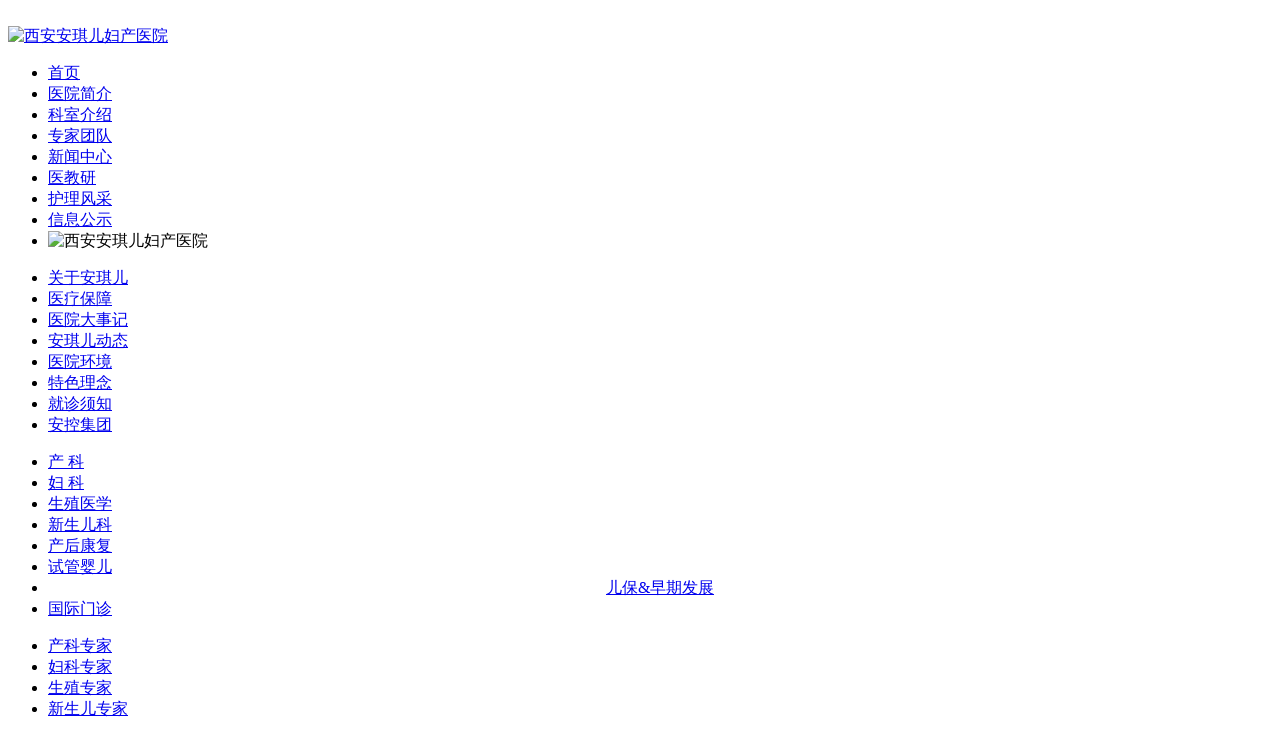

--- FILE ---
content_type: text/html
request_url: http://88813333.com/yltd/fuke/2023/1214/4612.html
body_size: 28528
content:
<!doctype html>
<html>
    <head>
    <meta charset="utf-8">
    <meta http-equiv="X-UA-Compatible" content="IE=edge,chrome=1">
    <meta name="viewport" content="width=device-width, initial-scale=1.0">
    <title>刘  强_西北大学附属安琪儿妇产医院_西安安琪儿妇产医院_试管婴儿_人工授精_三级妇产专科医院_市医保定点医院_恭喜西安安琪儿妇产医院获批开展“试管婴儿”技术【官方网站】_Angel maternity hospital</title>
    <meta name="keywords" content="刘,强,刘,强,,西北大学附属安琪儿妇产医院,西安安琪儿妇产医院" />
    <meta name="description" content="" />
    <link rel="stylesheet" href="/templets/newxa/css/zjxq.css" type="text/css">
    <script src="/templets/newxa/js/jquery-1.9.1.min.js" type="text/javascript"></script>
    <script src="/templets/newxa/js/wow.min.js" type="text/javascript" charset="utf-8"></script>
    <script src="/templets/newxa/js/TouchSlide.1.1.source.js"></script>
    </head>
    <body>
<!--star header-->
﻿<div class="header">
  <div class="header_c">
    <div class="header_l"> <a href="/" title="西安琪儿"><img src="/templets/newxa/images/logo.png" height="65" alt="西安安琪儿妇产医院" /></a> </div>
    <div class="header_r">
      <ul>
        <li id="header_0"><a href="/" title="首页" rel="nofollow" >首页</a> </li>
        <li id="header_r1"><a href="/angel/yyjj/" title="医院简介" rel="nofollow">医院简介</a> </li>
        <li id="header_r2"><a href="/jpks/" title="精品科室" rel="nofollow">科室介绍</a> </li>
        <li id="header_r3"><a href="/yltd/" title="专家团队" rel="nofollow">专家团队</a> </li>
        <!--li id="header_r4"><a href="/tsfw/" title="特色服务" rel="nofollow">特色服务</a> </li-->
        <!--li id="header_r5"><a href="https://put.zoosnet.net/lr/chatpre.aspx?id=put28853995&lng=" title="VIP套餐" rel="nofollow">套餐</a> </li-->
        
		<li id="header_r4"><a href="/zxhd/" title="新闻中心" rel="nofollow">新闻中心</a> </li>
        <li id="header_r5"><a href="/yjy/" title="医教研" rel="nofollow">医教研</a> </li>		
		<li id="header_r6"><a href="/hlfc/" title="护理风采" rel="nofollow">护理风采</a> </li>				
		<li id="header_r7"><a href="/angel/publicity/" title="信息公示" rel="nofollow">信息公示</a> </li>				
				
		
		<li style="text-indent:0px; padding-top:0"><img src="/templets/newxa/images/tel.png" alt="西安安琪儿妇产医院" /></li>
      </ul>
    </div>
    <div class="header_ra">
      <div class="header_c">
        <div class="header_ral">
          <ul id="header_r11">
            <li><a href="/angel/yyjj/" title="关于安琪儿" rel="nofollow" >关于安琪儿</a></li>
            <li><a href="/angel/yyjj/#yyjj2" title="西安安琪儿妇产医院" rel="nofollow" >医疗保障</a></li>
            <li><a href="/angel/yyjj/#yyjj7" title="西安安琪儿妇产医院" rel="nofollow" >医院大事记</a></li>
            <li><a href="/angel/yyjj//#yyjj4" title="西安安琪儿妇产医院" rel="nofollow" >安琪儿动态</a></li>
            <li><a href="/angel/yyjj/#yyjj5" title="西安安琪儿妇产医院" rel="nofollow" >医院环境</a></li>
            <li><a href="/angel/yyjj/#yyjj6" title="西安安琪儿妇产医院" rel="nofollow" >特色理念</a></li>
            <li><a href="/angel/jzxz/" title="就诊须知" rel="nofollow">就诊须知</a></li>	
			<li><a href="http://www.angel-group.com.cn/" title="西安安琪儿妇产医院" rel="nofollow">安控集团</a></li>					
          </ul>
          <ul id="header_r21">
            
            <li><a href="/ckzx/" title="产科中心" rel="nofollow">产 科</a></li>
            
            <li><a href="/jpks/fkzx/" title="妇科中心" rel="nofollow">妇 科</a></li>
                                   
            <li><a href="/jpks/byby/" title="不孕不育" rel="nofollow">生殖医学</a></li>

            <li><a href="/jpks/xser/" title="新生儿科中心 rel="nofollow">新生儿科</a></li>
            
            <li><a href="/jpks/chkf/" title="产后康复" rel="nofollow">产后康复</a></li>				

			<!--li><a href="/xamr/" title="医疗美容">医疗美容</a></li-->
			
			<li><a href="/sgye" title="试管婴儿" rel="nofollow">试管婴儿</a></li>
			
			<li style="padding: 0 0 0 0px; text-align: center; width: 100%;"><a href="/jpks/ebzx/" title="儿保&早期发展" rel="nofollow">儿保&早期发展</a></li>
            
			<li><a href="/jpks/gjmz/" title="国际门诊">国际门诊</a></li>
           
		   
          </ul>
          <ul id="header_r31">
             
            <li><a href="/yltd/chanke" title="产科专家" rel="nofollow">产科专家</a></li>
            
            <li><a href="/yltd/fuke" title="妇科专家" rel="nofollow">妇科专家</a></li>
            
            <li><a href="/szyxzj/" title="医师团队" rel="nofollow">生殖专家</a></li>
            
            <li><a href="/yltd/" title="新生儿专家" rel="nofollow">新生儿专家</a></li>
            
            <li><a href="/yltd/erbao/" title="儿保专家" rel="nofollow">儿保专家</a></li>

			<li><a href="/yltd/zjtime/" title="专家坐诊表" rel="nofollow">专家坐诊表</a></li> 		
            
            <!--li><a href="/yltd/ylmr/" title="医美团队" rel="nofollow">医美团队</a></li-->
            
          </ul>
<!--          
		  <ul id='header_r41'>
            <li><a href='/zhuanti/1802xazy/' title='' rel="nofollow">孕早期门诊</a></li>
            <li><a href='/zhuanti/1809bt/' title='' rel="nofollow">保胎门诊</a></li>
            <li><a href='/zhuanti/1805wtfmpc/' title='' rel="nofollow">无痛分娩</a></li>
            <li><a href='/zhuanti/szfm/' title='' rel="nofollow">水中分娩</a></li>
            <li><a href='/zhuanti/1807etpc/' title='' rel="nofollow">二胎门诊</a></li>
            <li><a href='/zhuanti/1802yz/' title='' rel="nofollow">母婴照护</a></li>           
          </ul>
          <ul id="header_r51">
            
            <li><a href="https://put.zoosnet.net/lr/chatpre.aspx?id=put28853995&lng=" title="产科套餐" rel="nofollow">产科套餐</a></li>
            
            <li><a href="https://put.zoosnet.net/lr/chatpre.aspx?id=put28853995&lng=" title="妇科套餐" rel="nofollow">妇科套餐</a></li>
            
            <li><a href="https://put.zoosnet.net/lr/chatpre.aspx?id=put28853995&lng=" title="母婴套餐" rel="nofollow">母婴套餐</a></li>
            
            <li><a href="https://put.zoosnet.net/lr/chatpre.aspx?id=put28853995&lng=" title="儿保套餐" rel="nofollow">儿保套餐</a></li>
            
            <li><a href="https://put.zoosnet.net/lr/chatpre.aspx?id=put28853995&lng=" title="产康套餐" rel="nofollow">产康套餐</a></li>                        
          </ul-->

          <ul id="header_r41">
             
            <li><a href="/angel/mtbd/" title="媒体报道" rel="nofollow">媒体报道</a></li>
            
            <li><a href="/zxhd/" title="最新活动" rel="nofollow">最新活动</a></li>
            
            <li><a href="/angel/xshy/" title="学术会议" rel="nofollow">学术会议</a></li>
			<li><a href="/angel/safety/" title="患者安全" rel="nofollow">患者安全</a></li> 		
			<!--li><a href="/angel/ymgs/" title="真实案例" rel="nofollow">真实案例</a></li>
            
            <li><a href="/zizx/shipinzhongxin/" title="视频中心" rel="nofollow">视频中心</a></li-->
            
            
            
          </ul>
		  <ul id="header_r51">
            
            <li><a href="/yjy/yljs/" title="医疗技术" rel="nofollow">医疗技术</a></li>
			
			<li><a href="/yjy/xshd/" title="学术活动" rel="nofollow">学术活动</a></li>
			
			<li><a href="/yjy/ylzl/" title="医疗质量" rel="nofollow">医疗质量</a></li>
						
			<li><a href="/yjy/xjsxxm" title="新技术新项目" rel="nofollow">新技术新项目</a></li>
						
            
          </ul>
		  <ul id="header_r61">
            
            <!--li><a href="/angel/dflz/lzjs/" title="廉政建设" rel="nofollow">廉政建设</a></li>
			
			<li><a href="/angel/dflz/ddjs/" title="党的建设" rel="nofollow">党的建设</a></li-->			
            
          </ul>
		  <ul id="header_r71">
			<li><a href="/angel/publicity/drugml/" title="重点药品目录" rel="nofollow">重点药品目录</a></li>			
			<li><a href="/angel/jobs/" title="人才招聘" rel="nofollow">人才招聘</a></li>			
			</ul>
		  
        </div>
      </div>
    </div>
  </div>
</div>
<script type="text/javascript" src="/templets/newxa/js/archenav.js"></script> 
 
<!--stop header--> 
<!--star banner-->
<div class="banner" style=" background:url(/templets/newxa/img/zj-banner2.jpg) no-repeat center top #f0f9f9;">
      <div class="ks_con"><!--img src="/templets/newxa/img/zj-003.png" width="1100" height="40" alt="" style=" margin-top:215px;" class="wow fadeInUp" data-wow-delay="0s" /--></div>
    </div>
<!--stop banner--> 
<!--star conter-->
<div class="xw_list">
      <div class="ks_con">
      <div class="ks_con_t">
          <div class="ks_con_tl">当前位置：<a href='http://www.xaangel.com/'>西北大学附属安琪儿妇产医院</a> > <a href='/yltd/'>医疗团队</a> > <a href='/yltd/fuke/'>妇科团队</a> > </div>
          <div class="ks_con_tr">
        <form  name="formsearch" action="/plus/search.php">
  <input type="hidden" name="kwtype" value="0">
  <input type='hidden' name='typeid' value="4">
  <input type="text" name="q" type="text" class="wenben" value="搜索专家" onFocus="if(this.value=='搜索专家'){this.value='';}"  onblur="if(this.value==''){this.value='搜索专家';}" />
  <input type="submit"  value="" class="sousuo" />
</form>
      </div>
        </div>
    <div class="xw_list_l">
          <div class="zj_list_l">
        <ul>
              
              <li><a href="/yltd/chanke/" title="产科团队">产科团队</a></li>
              <li id='hover'><a href='/yltd/fuke/' title='妇科团队'>妇科团队</a> </li>
              <li><a href="/yltd/newbb/" title="新生儿团队">新生儿团队</a></li>
              
              <li><a href="/yltd/erbao/" title="儿保团队">儿保团队</a></li>
              
              <li><a href="/yltd/bchao/" title="B超团队">B超团队</a></li>
              
              <li><a href="/yltd/zjtime/" title="专家坐诊表">专家坐诊表</a></li>
              
              <li><a href="/yltd/zyk/" title="中医科">中医科</a></li>
              
              <li><a href="/yltd/jhsy/" title="计划生育">计划生育</a></li>
              
            </ul>
      </div>
          <div class="zt_top">
        <div class="zt_top_l"><img src="/uploads/240515/1-2405151A634321.jpg" alt="刘  强" width="260" /></div>
        <div class="zt_top_r">
              <h1>刘  强</h1>
              <h2>曾任西安医学院第三附属医院妇科专家</h2>
              <span>主任医师</span> <span>西安安琪儿妇产医院妇科微创腔镜中心主任/首席专家</span>
              <p>·师从著名腔镜专家李斌教授<br/>
·2012年取得内镜微创医师(教师)证<br/>
·陕西省首批妇科腔镜学组委员<br/>
·世界内镜医师协会妇科协会理事<br/>
·中国康复医学会生殖健康专业委员会委员<br/>
·2010年“CGEG《中国妇产科网》第一届全国优秀内镜手术视频评选”获腹腔镜手术二等奖<br/>
   擅长:妇科微创诊疗技术，石女(先天性无阴道)人工阴道成形术，各类妇科良/恶性肿瘤的腔镜诊疗，宫腹腔镜联合诊疗女性不孕疾病、生殖器官修复重建等。</p>
            </div>
        <div class="zt_top_r1"> <a href="https://put.zoosnet.net/lr/chatpre.aspx?id=put28853995" title="咨询安琪儿">咨询安琪儿</a> <a href="https://put.zoosnet.net/lr/chatpre.aspx?id=put28853995" title="在线预约">在线预约</a> </div>
      </div>
          <div class="zt_top_c">
        <div class="ks_con_title"><span>个人简介</span></div>
        <div class="zt_top_c1">
              <P></P>
            </div>
      </div>
          <div class="zt_top_c">
        <div class="ks_con_title"><span>擅长疾病</span></div>
        <div class="zt_top_c1">
              <P></P>
            </div>
      </div>
          <div class="zj_nr_c2" style=" display:none;">
        <div class="ks_con_title"><span>经典案例</span></div>
        <ul>
        <li>
            <div class="lb_con_l"> <a href="/ckzx/yjxy/4328.html" title="本周六（3.30）、下周六（4.6）安琪儿孕教课程停课通知"><img src="/uploads/allimg/190328/9-1Z32Q64535500-lp.jpg" alt="本周六（3.30）、下周六（4.6）安琪儿孕教课程停课通知" /></a> </div>
            <div class="lb_con_r"> <span><a href="/ckzx/yjxy/4328.html" title="本周六（3.30）、下周六（4.6）安琪儿孕教课程停课通知">本周六（3.30）、下周六（4.6）安琪儿孕教课程停课通知</a></span>
                  <p>停课通知: 亲爱的准妈妈们，因院内其他活动和清明节原因， 本周六（3.30）和下周六（... <a href="/ckzx/yjxy/4328.html" title="详情">[详情]</a></p>
                </div>
                <a onClick="swt_hm(this)" href="javascript:void(0)" target="_blank" title="咨询安琪儿" class="lb_con_r1">咨询安琪儿</a>
          </li>
<li>
            <div class="lb_con_l"> <a href="/ckzx/yjxy/4252.html" title="(9月15日)孕教课堂—孕期监护及高危信号早识别"><img src="/uploads/allimg/180914/9-1P914104I2J0-lp.jpg" alt="(9月15日)孕教课堂—孕期监护及高危信号早识别" /></a> </div>
            <div class="lb_con_r"> <span><a href="/ckzx/yjxy/4252.html" title="(9月15日)孕教课堂—孕期监护及高危信号早识别">(9月15日)孕教课堂—孕期监护及高危信号早识别</a></span>
                  <p>初为人母，面对自己一无所知的孕期，孕妈咪不焦虑是不可能的：孕期腹痛、出血会引... <a href="/ckzx/yjxy/4252.html" title="详情">[详情]</a></p>
                </div>
                <a onClick="swt_hm(this)" href="javascript:void(0)" target="_blank" title="咨询安琪儿" class="lb_con_r1">咨询安琪儿</a>
          </li>
<li>
            <div class="lb_con_l"> <a href="/ckzx/yjxy/4254.html" title="（9月19日）孕教课堂—《母乳喂养精品实操课》"><img src="/uploads/allimg/180917/9-1P91GPI24a-lp.jpg" alt="（9月19日）孕教课堂—《母乳喂养精品实操课》" /></a> </div>
            <div class="lb_con_r"> <span><a href="/ckzx/yjxy/4254.html" title="（9月19日）孕教课堂—《母乳喂养精品实操课》">（9月19日）孕教课堂—《母乳喂养精品实操课》</a></span>
                  <p>听过安琪儿母乳喂养精品理论课的孕妈都知道，母乳喂养是最科学有效的喂养方法，自... <a href="/ckzx/yjxy/4254.html" title="详情">[详情]</a></p>
                </div>
                <a onClick="swt_hm(this)" href="javascript:void(0)" target="_blank" title="咨询安琪儿" class="lb_con_r1">咨询安琪儿</a>
          </li>

            </ul>
      </div>
          <div class="zj_nr_c3">
        <div class="ks_con_title"><span>更多推荐</span></div>
        <ul>
              <li style="margin-left:0px;">
                    <div class="sy_con2_ct"></div>
                    <div class="sy_con2_cl"></div>
                    <div class="sy_con2_cc"><a href="/yltd/fuke/2024/0515/4668.html" title="王宝玲" >
                      <div class="sy_con2_c2"><img src="/uploads/240515/1-240515164520315.jpg" alt="王宝玲" /></div>
                      <div class="sy_con2_c3">
                      <h1>王宝玲</h1>
                      <p>副主任医师</p>
                      <p><strong>西安安琪儿妇产医院妇科专家</strong></p>
                    </div>
                      </a></div>
                    <div class="sy_con2_cr"></div>
                    <div class="sy_con2_cb"></div>
                  </li>
<li >
                    <div class="sy_con2_ct"></div>
                    <div class="sy_con2_cl"></div>
                    <div class="sy_con2_cc"><a href="/yltd/fuke/2023/1214/4612.html" title="刘  强" >
                      <div class="sy_con2_c2"><img src="/uploads/240515/1-2405151A634321.jpg" alt="刘  强" /></div>
                      <div class="sy_con2_c3">
                      <h1>刘  强</h1>
                      <p>主任医师</p>
                      <p><strong>西安安琪儿妇产医院妇科微创腔镜中心主任/首席专家</strong></p>
                    </div>
                      </a></div>
                    <div class="sy_con2_cr"></div>
                    <div class="sy_con2_cb"></div>
                  </li>
<li >
                    <div class="sy_con2_ct"></div>
                    <div class="sy_con2_cl"></div>
                    <div class="sy_con2_cc"><a href="/yltd/fuke/2019/0220/4292.html" title="吴 静" >
                      <div class="sy_con2_c2"><img src="/uploads/190220/1-1Z220163550A7.jpg" alt="吴 静" /></div>
                      <div class="sy_con2_c3">
                      <h1>吴 静</h1>
                      <p>主任医师/二级教授/硕士生导师</p>
                      <p><strong>西安安琪儿妇产医院副院长</strong></p>
                    </div>
                      </a></div>
                    <div class="sy_con2_cr"></div>
                    <div class="sy_con2_cb"></div>
                  </li>

            </ul>
      </div>
        </div>
    <div class="xw_list_r">
          <div class="xw_list_rt">
  <div class="title"> <span>医院简介</span>
    <p>About Angel</p>
  </div>
  <div class="xw_list_rtc">
    <ul>
      
      <li><a href="/angel/yyjj/" title="医院简介">医院简介</a></li>
      
      
      <li><a href="/angel/yyhj/" title="医院环境">医院环境</a></li>
      
    </ul>
    <ul>
      
      
      <li><a href="/angel/yysb/" title="医院设备">医院设备</a></li>
      
      
      <li><a href="/angel/mtbd/" title="媒体报道">媒体报道</a></li>
      
    </ul>
    <ul>
      
      
      <li><a href="/angel/zndh/" title="站内导航">站内导航</a></li>
      
      
      <li><a href="/angel/yydz/" title="医院地址">医院地址</a></li>
      
    </ul>
    <ul>
      
      
      <li><a href="/angel/yybz/" title="运营标准">运营标准</a></li>
      
      
      <li><a href="/angel/yyry/" title="医院荣誉">医院荣誉</a></li>
      
    </ul>
    <ul>
      
      
      <li><a href="/angel/xshy/" title="学术会议">学术会议</a></li>
      
      
      <li><a href="/angel/ymgs/" title="案例分享">案例分享</a></li>
      
    </ul>
    <ul>
      
      
      <li><a href="/zizx/shipinzhongxin/" title="视频素材">视频素材</a></li>
      
      
      <li><a href="/angel/jkjy/" title="健康教育">健康教育</a></li>
      
    </ul>
    <ul>
      
      
      <li><a href="/angel/safety/" title="患者安全">患者安全</a></li>
      
      
      <li><a href="/angel/publicity/" title="信息公示">信息公示</a></li>
      
    </ul>
    <ul>
      
      
      <li><a href="/angel/dashiji/" title="大事记">大事记</a></li>
      
      
      <li><a href="/angel/aqeyyhj/" title="安琪儿医院环境">安琪儿医院环境</a></li>
      
    </ul>
    <ul>
      
      
      <li><a href="/angel/jzxz/" title="就诊须知">就诊须知</a></li>
      
      
      <li><a href="/angel/complaint/" title="投诉建议">投诉建议</a></li>
      
    </ul>
    <ul>
      
      
    </ul>
  </div>
</div>
<div class="xw_list_rc">
  <div class="xw_list_rcl xw_list_ck"><a href="/ckzx/" title="产科">产 科</a></div>
  <div class="xw_list_rcr" style="margin-left:4px;">
    <div class="xw_list_rcr1"><a href="/jpks/xser/" title="新生儿科">儿 科</a></div>
    <div class="xw_list_rcr1"><a href="/jpks/ebzx/" title="儿童保健">儿童保健</a></div>
  </div>
  <div class="xw_list_rcr">
    <div class="xw_list_rcr1"><a href="/jpks/chkf/" title="产后康复">产后康复</a></div>
    <div class="xw_list_rcr1"><a href="/jpks/byby/" title="生殖医学">不孕不育</a></div>
  </div>
  <div class="xw_list_rcl xw_list_fk" style="margin-left:4px;"><a href="/jpks/fkzx/" title="妇科">妇 科</a></div>
</div>

        </div>
  </div>
    </div>
<!--div class="xw_bot">
      <div class="ks_con">
      <div class="ks_con_title"><span>特色项目</span><p>Characteristic service</p><a href="/tsfw/" title="more">+more</a></div>
    <div class="lb_con3_c">
          <ul>
        <li style="margin-left:0px;"><a href="/zhuanti/1802xazy/" title="早孕门诊">
          <div class="lb_con3_c1"><img src="/templets/newxa/img/lb-004.png" width="342" height="230" alt="早孕门诊" /></div>
          <p>早孕门诊</p>
          </a></li>
        <li><a href="/zhuanti/szfm/" title="水中分娩">
          <div class="lb_con3_c1"><img src="/templets/newxa/img/lb-005.png" width="342" height="230" alt="水中分娩" /></div>
          <p>水中分娩</p>
          </a></li>
        <li><a href="/zhuanti/1805wtfmpc/" title="无痛分娩">
          <div class="lb_con3_c1"><img src="/templets/newxa/img/lb-006.png" width="342" height="230" alt="无痛分娩" /></div>
          <p>无痛分娩</p>
          </a></li>
      </ul>
        </div>
  </div>
    </div-->
<!--stop conter--> 
<!--star footer-->
﻿<div class="footer">
  <div class="footer_c">
    <div class="footer_t">
      <ul>
        <li class="footer_1"><a href="https://put.zoosnet.net/lr/chatpre.aspx?id=put28853995&lng=cn" target="_blank" title="在线咨询"><span>在线咨询</span></a></li>
        <li class="footer_2"><a href="/zhuanti/xagh/" title="在线挂号"><span>在线挂号</span></a></li>
        <li class="footer_3"><a href="https://put.zoosnet.net/lr/chatpre.aspx?id=put28853995&lng=cn" title="医生排班"><span>医生排班</span></a></li>
        <li class="footer_4"><a href="https://put.zoosnet.net/lr/chatpre.aspx?id=put28853995&lng=cn" title="就诊流程"><span>就诊流程</span></a></li>
        <li class="footer_5"><a href="/angel/yydz/" title="来院路线"><span>来院路线</span></a></li>
        <li class="footer_6"><a href="/hyzx/hyzc/" title="会员 "><span>会员 </span></a></li>
        <li class="footer_7"><a href="/cd/1603ymgj/ycqjs_01.html" title="孕妈工具"><span>孕妈工具</span></a></li>
      </ul>

    </div>
    <div class="footer_c1">
            <div class="footer_l">
              <div class="footer1_l_c"> <span><a title="医院介绍">医院介绍</a></span>
                <ul>
                  <li><a href="/angel/yyjj/" title="关于安琪儿">关于安琪儿</a></li>
                  <li><a href="/angel/mtbd/" title="安琪儿动态">安琪儿动态</a></li>
                  <li><a href="//www.angel-group.com.cn/" title="安控集团">安控集团</a></li>
                </ul>
              </div>
              <div class="footer1_l_c"> <span><a href="/jpks/" title="医疗服务">医疗服务</a></span>
               <ul>
            <li><a href="/ckzx/" title="产科 ">产 科</a></li>
            
            <li><a href="/jpks/fkzx/" title="妇科 ">妇 科</a></li>
                                   
            <li><a href="/sgye/" title="试管婴儿">试管婴儿</a></li>
			
			<!--li><a href="/zhuanti/1802yz/" title="医疗级护理">医疗级护理</a></li-->
            
            <li><a href="/jpks/xser/" title="新生儿科">新生儿科</a></li>

			<li><a href="/jpks/ebzx/" title="儿保科">儿保科</a></li>            

            <li><a href="/jpks/chkf/" title="产后康复">产后康复</a></li>
            
           

                </ul>
              </div>
              <!--div class="footer1_l_c"> <span><a href="/yltd/" title="医疗团队">医疗团队</a></span>
                <ul>
				<li><a href="/yltd/chanke/" title="产科团队 "> 产科团队</a></li>
				<li><a href="/yltd/fuke/" title="妇科团队 "> 妇科团队</a></li>									   
				
				<li><a href="/szyxzj/" title="生殖医学专家 "> 生殖医学专家</a></li>			
				<li><a href="/yltd/erbao/" title="儿保团队 "> 儿保团队</a></li>
				<li><a href="/zxy/" title="中西医结合 "> 中西医结合</a></li>				
                </ul>
              </div-->
			  
			  <div class="footer1_l_c">
				<span><a href="/angel/complaint/" title="投诉建议">投诉建议</a></span> 				
				<ul>
					<li style="width:300px">集团客诉电话: 400-6819-222</li>
					<li style="width:300px">院内客诉电话: 13289273436</li>									   					
					<li style="width:300px">医院客诉邮箱: xiangel@angel-hospital.com</li>			
					<li style="width:300px">受理时间: 8:30-18:00</li>					
                </ul>
			  </div>
            </div>
            <div class="footer_r"> <img src="/templets/newxa/images/footer_11.png" width="345" height="68" alt="" /> <span><img src="/templets/newxa/images/footer_10.png" width="370" height="58" alt="" /></span>
              <P>西安市高新区团结南路与大寨路交汇处</P>
			  <p style="margin-top: 0;">医疗广告审查号:市医广【2025】第1289号</p>
              <!--img src="/templets/newxa/images/ewm.jpg" width="100" height="100" alt="" /--> </div>
          </div>
  
  <script>
    $(document).ready(function(){
      $("#toggleButton").click(function(){
        $("#content").toggle();
      });
    });
  </script>
		  <div class="footer_dq">
				<p>西安市‌：新城区、碑林区、莲湖区、灞桥区、未央区、雁塔区、阎良区、临潼区、长安区、高陵区、鄠邑区、蓝田县、周至县&nbsp;&nbsp;<span id="toggleButton" style="color:#f00;cursor:pointer">点击查看更多<span><br/></p>
      <p id="content" style="display:none;">‌‌宝鸡市‌：渭滨区、金台区、陈仓区、凤翔县、岐山县、扶风县、眉县、陇县、千阳县、麟游县、凤县、太白县<br/>
‌‌咸阳市‌：秦都区、杨陵区、渭城区、三原县、泾阳县、乾县、礼泉县、永寿县、彬州市、长武县、旬邑县、淳化县、武功县、兴平市<br/>
‌‌铜川市‌：王益区、印台区、耀州区、宜君县<br/>
‌‌渭南市‌：临渭区、华州区、华阴市、韩城市、大荔县、合阳县、澄城县、蒲城县、白水县、富平县<br/>
‌‌延安市‌：宝塔区、安塞区、黄陵县、黄龙县<br/>
‌‌榆林市‌：榆阳区、横山区、神木市、府谷县、靖边县、定边县、绥德县、米脂县、佳县、吴堡县、清涧县、子洲县<br/>
‌‌汉中市‌：汉台区、南郑区、城固县、洋县、西乡县、勉县、宁强县、略阳县、镇巴县、留坝县、佛坪县<br/>
‌‌安康市‌：汉滨区、汉阴县、石泉县、宁陕县、紫阳县、岚皋县、平利县、镇坪县、旬阳县、白河县<br/>
‌‌商洛市‌：商州区、洛南县、丹凤县、商南县、山阳县、镇安县、柞水县<br/>
<b>兰州、陇南、平凉、庆阳、天水、银川、海东、西宁、开封、商洛、郑州、运城、临汾、太原...</b></p>

		  </div>
  </div>
</div>
<div class="footer1_b">
  <div class="footer_c"><a href="https://beian.miit.gov.cn/" target="_blank">陕ICP备15004756号</a></div>
</div>


<!--stop footer-->
<script language="javascript" src="http://put.zoosnet.net/JS/LsJS.aspx?siteid=PUT28853995&lng=cn"></script> 
<script src="/swt/swt.js" type="text/javascript"></script> 
 
<!--stop footer-->
</body>
    </html>
<script>
		TouchSlide({ slideCell:"#sec03",autoPage:true});
		if (!(/msie [6|7|8|9]/i.test(navigator.userAgent))){
			new WOW().init();
		}
	</script>